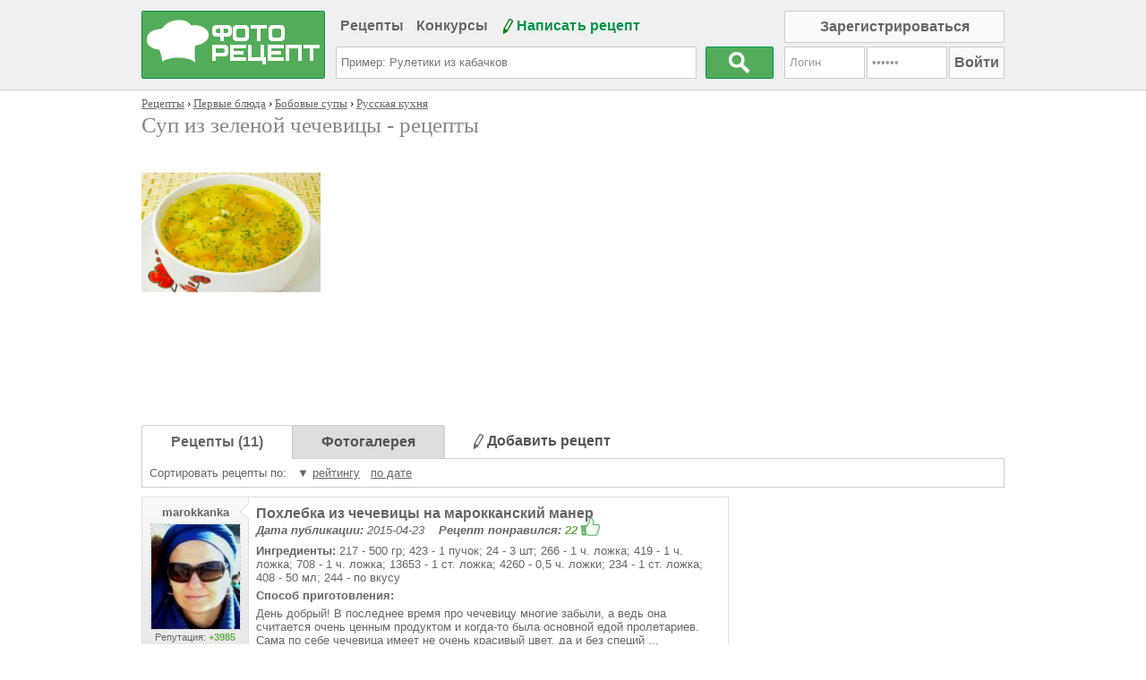

--- FILE ---
content_type: text/html; charset=UTF-8
request_url: http://fotorecept.com/reviews/recipe_sup_iz_zelenoy_chechevici/
body_size: 8462
content:
<!DOCTYPE HTML PUBLIC "-//W3C//DTD HTML 4.01//EN" "http://www.w3.org/TR/html4/strict.dtd">
<html>
    <head>
        <meta http-equiv="Content-Type" content="text/html;charset=utf-8">
        <meta http-equiv="X-UA-Compatible" content="IE=Edge" />
        <meta name="viewport" content="width=980, user-scalable=yes">
                <title>Кулинарные рецепты: Суп из зеленой чечевицы</title>
        <meta name="keywords" content="кулинарные рецепты, пошаговые фото рецептов" />
        <link rel="stylesheet" type="text/css" href="/styles.css?v=37" />
                <link rel="stylesheet" type="text/css" href="/style_REC.css?v=2" />
        <link href="/img/favicon_fotorecept.ico" rel="SHORTCUT ICON" />
                <link rel='stylesheet' type='text/css' href='/static/jquery-ui-1.10.4.css'>
        <script src="/static/jquery-1.11.0.min.js" type="text/javascript"></script>
        <script src="/static/jquery-migrate-1.2.1.min.js" type="text/javascript"></script>
        <script src='/static/jquery-ui-1.10.4.min.js' type='text/javascript'></script>
        <script src="/static/glob.js?v=39" type="text/javascript"></script>
                <!-- Yandex.RTB -->
        <script>window.yaContextCb=window.yaContextCb||[]</script>
        <script src="https://yandex.ru/ads/system/context.js" async></script>
        </head><body>        <noscript><div style="text-align:center;color:red">Внимание! В Вашем браузере отключена поддержка JavaScript! Для корректной работы Вам необходимо включить поддержку JavaScript.<br><br></div></noscript>
        
        <div class="header">
            <div class="header_in">
                                <div class="head_logo"><a href="/"><img src="/img/header/logo_fotorecept.com.png"></a></div>
                <div class="head_nav">
                    <div class="head_nav_panel">
                        <span id="sitemap_btn"><a href="/sitemap/">Рецепты</a>
                            <div class="sitemap_block">
                                <div class="eraser"></div>
                                                                <div style="float: left; margin-right: 8px;">
                                    <a href="/recipes_second_courses/"><span id="more_ico"></span>Вторые блюда</a>
                                    <a href="/recipes_baking/"><span id="more_ico"></span>Выпечка</a>
                                    <a href="/recipes_dessert/"><span id="more_ico"></span>Десерты</a>
                                </div>
                                <div style="float: left; margin-right: 8px;">
                                    <a href="/recipes_for_kids/"><span id="more_ico"></span>Детские рецепты</a>
                                    <a href="/recipes_canned_food/"><span id="more_ico"></span>Заготовка и консервация</a>
                                    <a href="/recipes_drink/"><span id="more_ico"></span>Напитки</a>
                                </div>
                                <div style="float: left; margin-right: 8px;">
                                    <a href="/alcoholic_drinks_liqueurs/"><span id="more_ico"></span>Напитки алкогольные</a>
                                    <a href="/recipes_first_courses/"><span id="more_ico"></span>Первые блюда</a>
                                    <a href="/recipes_salads/"><span id="more_ico"></span>Салаты и закуски</a>
                                </div>
                                <div style="float: left;">
                                    <a href="/recipes_sushi_rolls/"><span id="more_ico"></span>Суши и роллы</a>
                                    <a href="/recipes_other/"><span id="more_ico"></span>Разное</a>
                                    <a href="/sitemap/"><span id="more_ico"></span>Ещё...</a>
                                </div>
                                                            </div>
                        </span>
                                                    <span><a href="/contest.php">Конкурсы</a></span>
                                                                                                    <span><a href="/postreview.php" class="dom-color"><div class="write_review_btn"></div>Написать рецепт</a></span>
                                            </div>
                                        <form method="GET" action="/">
                        <div class="head_search_panel">
                                                        <div style="width:413px"><input type="text" class="search_field" autocomplete="off" name="search_text" placeholder='Пример: Рулетики из кабачков' value="" ></div>
                            <div class="search_btn"><input type="image" style="width: 76px;height: 36px;" src="/img/header/search_button_fotorecept.com.png"></div>
                        </div>
                    </form>

                </div>
                                    <div class="head_us">
                        <div class="reg_btn" style="width:244px;"><a href="http://fotorecept.com/signup.php">Зарегистрироваться</a></div>
                        <form action="http://fotorecept.com/loginnew.php" method=post name="login_form">
                            <input type=text name=login id="login_panel_l_input" value="Логин">
                            <input type=password name=pass id="login_panel_p_input" value="Пароль">
                            <div class="reg_btn mar8" style="width:60px;">Войти</div>
                        </form>
                    </div>
                            </div>
        </div>
        <div id="main_content" class="main_content cont-rel">
<div class="hrecipe-aggregate">
<span class="type"><span class="value-title" title="product"></span></span>
<a class="permalink" href="http://fotorecept.com/reviews/recipe_sup_iz_zelenoy_chechevici/"></a><div class="item hproduct"><abbr class="category" title="Бобовые супы"></abbr>
 <div class=aline><a href="/">Рецепты</a> &rsaquo; <a href='/recipes_first_courses/'><span class='category'>Первые блюда</span></a> &rsaquo; <a href='/recipes_first_courses/recipes_bean_soups/'><span class='sub-category'>Бобовые супы</span></a> &rsaquo; <a class='brand' href='/show_filter.php?cat_id=1000388&f=%7B%22b%22%3A%22%D0%A0%D1%83%D1%81%D1%81%D0%BA%D0%B0%D1%8F+%D0%BA%D1%83%D1%85%D0%BD%D1%8F%22%7D'><span class='cuisine-type'>Русская кухня</span></a></div><h1 class="h1"><b class='fn'>Суп из зеленой чечевицы</b> - рецепты</h1>
<div style='height:6px'></div>

<div class="products_header">
    <div class="products_logo" style="position: relative;">
<img  alt='Рецепт: Суп из зеленой чечевицы'  src='http://i.fotorecept.com/product/2013/01/98195.png' ></div><div id="head_at" style="width: 600px; max-height: 330px; margin-left:20px;"><!-- Yandex.RTB R-A-129944-3 -->
<div id="yandex_rtb_R-A-129944-3" style="float: none;"></div>
<script>window.yaContextCb.push(()=>{
  Ya.Context.AdvManager.render({
    renderTo: 'yandex_rtb_R-A-129944-3',
    blockId: 'R-A-129944-3'
  })
})</script></div></div><br><br></div>
    <div class="nav_tab">
        
        <div id="nav_tab_rev" class="active_tab">Рецепты (11)<div class="tab_spcr"></div></div>
        
        <div id="nav_tab_photo" class="inactive_tab"><a href="/reviews/recipe_sup_iz_zelenoy_chechevici/gallery/">Фотогалерея</a></div>
        
        
        
        <div id="nav_tab_addrev"><a href="/postreview.php?pid=98195" title="Добавить свой вариант рецепта Суп из зеленой чечевицы" rel="nofollow"><img src="/img/main/greypen.png"> Добавить рецепт</a></div>
        
    </div>
    <noindex><div class='order_f'>Сортировать рецепты по: &nbsp; <b>&#9660;</b> <a href=/reviews/recipe_sup_iz_zelenoy_chechevici/order_rating/ rel="nofollow">рейтингу</a> &nbsp; <a href=/reviews/recipe_sup_iz_zelenoy_chechevici/order_date_desc/ rel="nofollow">по дате</a></div></noindex><div class="summary" style='width: 656px; float: left;'>
            <div class='list_rew status4'>
                <div class='bg'></div>
                <div class='ia'>
                    <a class='author' id=author href=/profile/marokkanka>marokkanka</a>
                    <a href=/profile/marokkanka><img class='avatar' alt='marokkanka' title='Профиль автора marokkanka' src='http://i.fotorecept.com/2015/03/avatar/101622.jpg'></a>
                    <p>Репутация: <b style='color:#63B144;'>+3985</b></p>
                    <p>Марокко, Касабланка</p>
                    <img class='reviews_con' src='http://fotorecept.com/img/main/reviews_con.png'>
                </div>
                <div class=catproduct2><h3><a href=/review_330759.html>Похлебка из чечевицы на марокканский манер</a></h3><br><span class='rev-det'><b>Дата публикации:</b> 2015-04-23 &nbsp; &nbsp;<b>Рецепт понравился:</b> <b style='color:#63B144;'>22</b><img class='thumbsup' src='/img/cons.png'></span><br><p><b>Ингредиенты:</b> <span class='ingredient'><span class='name'>217</span> - <span class='amount'>500 гр</span></span>; <span class='ingredient'><span class='name'>423</span> - <span class='amount'>1 пучок</span></span>; <span class='ingredient'><span class='name'>24</span> - <span class='amount'>3 шт</span></span>; <span class='ingredient'><span class='name'>266</span> - <span class='amount'>1 ч. ложка</span></span>; <span class='ingredient'><span class='name'>419</span> - <span class='amount'>1 ч. ложка</span></span>; <span class='ingredient'><span class='name'>708</span> - <span class='amount'>1 ч. ложка</span></span>; <span class='ingredient'><span class='name'>13653</span> - <span class='amount'>1 ст. ложка</span></span>; <span class='ingredient'><span class='name'>4260</span> - <span class='amount'>0,5 ч. ложки</span></span>; <span class='ingredient'><span class='name'>234</span> - <span class='amount'>1 ст. ложка</span></span>; <span class='ingredient'><span class='name'>408</span> - <span class='amount'>50 мл</span></span>; <span class='ingredient'><span class='name'>244</span> - <span class='amount'>по вкусу</span></span></p><p><b>Способ приготовления:</b></p><p>День добрый! В последнее время про чечевицу многие забыли, а ведь она считается очень ценным продуктом и когда-то была основной едой пролетариев. Сама по себе чечевица имеет не очень красивый цвет, да и без специй ...</p><p><b><a href=/review_330759.html>Читать&nbsp;весь&nbsp;рецепт</a></b></p></div>
                <div style='clear: left;'></div>
            </div>
            <div class='list_rew status4'>
                <div class='bg'></div>
                <div class='ia'>
                    <a class='author' id=author href=/profile/avore>avore</a>
                    <a href=/profile/avore><img class='avatar' alt='avore' title='Профиль автора avore' src='http://i.fotorecept.com/2011/07/avatar/1086.jpg'></a>
                    <p>Репутация: <b style='color:#63B144;'>+9568</b></p>
                    <p>Россия, Саратов</p>
                    <img class='reviews_con' src='http://fotorecept.com/img/main/reviews_con.png'>
                </div>
                <div class=catproduct2><h3><a href=/review_311575.html>на скорую руку</a></h3><br><span class='rev-det'><b>Дата публикации:</b> 2013-05-15 &nbsp; &nbsp;<b>Рецепт понравился:</b> <b style='color:#63B144;'>38</b><img class='thumbsup' src='/img/cons.png'></span><br><p><b>Ингредиенты:</b> <span class='ingredient'><span class='name'>217</span> - <span class='amount'>1 стакан</span></span>; <span class='ingredient'><span class='name'>1</span> - <span class='amount'>6 штук</span></span>; <span class='ingredient'><span class='name'>2</span> - <span class='amount'>1 шт</span></span>; <span class='ingredient'><span class='name'>464</span> - <span class='amount'>1 шт</span></span>; <span class='ingredient'><span class='name'>438</span> - <span class='amount'>1 литр</span></span>; <span class='ingredient'><span class='name'>244</span> - <span class='amount'>по вкусу (1/4 ст. ложки)</span></span>; <span class='ingredient'><span class='name'>268</span> - <span class='amount'>3 шт</span></span>; <span class='ingredient'><span class='name'>24</span> - <span class='amount'>1-2 зубчика</span></span>; <span class='ingredient'><span class='name'>435</span> - <span class='amount'>по вкусу</span></span></p><p><b>Способ приготовления:</b></p><p>Суп из зеленой чечевицы стал моим любимым супом. Его быстро готовить (всего минут 40), он очень сытный, к тому же чечевица очень полезна. В ней содержится качественный белок и много железа. Я готовлю такой супчик ...</p><p><b><a href=/review_311575.html>Читать&nbsp;весь&nbsp;рецепт</a></b></p></div>
                <div style='clear: left;'></div>
            </div>
            <div class='list_rew status10'>
                <div class='bg'></div>
                <div class='ia'>
                    <a class='author' id=author href=/profile/NIKITA83>NIKITA83</a>
                    <a href=/profile/NIKITA83><img class='avatar' alt='NIKITA83' title='Профиль автора NIKITA83' src='http://i.fotorecept.com/2012/07/avatar/69398.jpeg'></a>
                    <p>Репутация: <b style='color:#63B144;'>+8024</b></p>
                    <p>Россия, Симферополь</p>
                    <img class='reviews_con' src='http://fotorecept.com/img/main/reviews_con.png'>
                </div>
                <div class=catproduct2><h3><a href=/review_374896.html>Напоминает лагман.</a></h3><br><span class='rev-det'><b>Дата публикации:</b> 2019-05-27 &nbsp; &nbsp;<b>Рецепт понравился:</b> <b style='color:#63B144;'>17</b><img class='thumbsup' src='/img/cons.png'></span><br><p><b>Ингредиенты:</b> <span class='ingredient'><span class='name'>217</span> - <span class='amount'>100 грамм</span></span>; <span class='ingredient'><span class='name'>1</span> - <span class='amount'>3-4 шт</span></span>; <span class='ingredient'><span class='name'>2</span> - <span class='amount'>1 шт</span></span>; <span class='ingredient'><span class='name'>97</span> - <span class='amount'>200 грамм</span></span>; <span class='ingredient'><span class='name'>464</span> - <span class='amount'>1 шт</span></span>; <span class='ingredient'><span class='name'>414</span> - <span class='amount'>1 шт</span></span>; <span class='ingredient'><span class='name'>234</span> - <span class='amount'>1 ст.ложка</span></span>; <span class='ingredient'><span class='name'>268</span> - <span class='amount'>2 шт</span></span>; <span class='ingredient'><span class='name'>3904</span> - <span class='amount'>3-4 шт</span></span>; <span class='ingredient'><span class='name'>244</span> - <span class='amount'>1 ст.ложка</span></span>; <span class='ingredient'><span class='name'>408</span> - <span class='amount'>для жарки</span></span></p><p><b>Способ приготовления:</b></p><p>Суп с зеленой чечевицей я готовила спонтанно- нашла сначала дома чечевицу, решила, что сварю суп, а потом уже стала искать рецепты. Скажу вам честно- блюдо получилось очень вкусным, очень сытным, наваристым, мне лично напоминает  лагман ...</p><p><b><a href=/review_374896.html>Читать&nbsp;весь&nbsp;рецепт</a></b></p></div>
                <div style='clear: left;'></div>
            </div>
            <div class='list_rew status4'>
                <div class='bg'></div>
                <div class='ia'>
                    <a class='author' id=author href=/profile/flitter>flitter</a>
                    <a href=/profile/flitter><img class='avatar' alt='flitter' title='Профиль автора flitter' src='/img/blank.png'></a>
                    <p>Репутация: <b style='color:#63B144;'>+9069</b></p>
                    <p>Россия</p>
                    <img class='reviews_con' src='http://fotorecept.com/img/main/reviews_con.png'>
                </div>
                <div class=catproduct2><h3><a href=/review_342953.html>суп-пюре в мультиварке</a></h3><br><span class='rev-det'><b>Дата публикации:</b> 2016-04-19 &nbsp; &nbsp;<b>Рецепт понравился:</b> <b style='color:#63B144;'>25</b><img class='thumbsup' src='/img/cons.png'></span><br><p><b>Ингредиенты:</b> <span class='ingredient'><span class='name'>2124</span> - <span class='amount'>2 ст.</span></span>; <span class='ingredient'><span class='name'>1</span> - <span class='amount'>3 шт.</span></span>; <span class='ingredient'><span class='name'>2</span> - <span class='amount'>1 шт.</span></span>; <span class='ingredient'><span class='name'>464</span> - <span class='amount'>1 шт.</span></span>; <span class='ingredient'><span class='name'>24</span> - <span class='amount'>2 зубчика</span></span>; <span class='ingredient'><span class='name'>244</span> - <span class='amount'>по вкусу</span></span>; <span class='ingredient'><span class='name'>419</span> - <span class='amount'>по вкусу</span></span>; <span class='ingredient'><span class='name'>21</span> - <span class='amount'>по вкусу</span></span>; <span class='ingredient'><span class='name'>368</span> - <span class='amount'>по вкусу</span></span>; <span class='ingredient'><span class='name'>677</span> - <span class='amount'>1 ст.л. на порцию</span></span>; <span class='ingredient'><span class='name'>416</span> - <span class='amount'>1 ч.л. на порцию</span></span>; <span class='ingredient'><span class='name'>187</span> - <span class='amount'>250 мл</span></span>; <span class='ingredient'><span class='name'>268</span> - <span class='amount'>1 ч.л.</span></span></p><p><b>Способ приготовления:</b></p><p>В тот самый момент, когда очень хотелось отдохнуть от готовки, на пороге квартиры появился муж с мультиваркой в руках. Наивный, решил облегчить мне жизнь). Не тут-то было: для меня же это такое обширное поле для ...</p><p><b><a href=/review_342953.html>Читать&nbsp;весь&nbsp;рецепт</a></b></p></div>
                <div style='clear: left;'></div>
            </div>
            <div class='list_rew status4'>
                <div class='bg'></div>
                <div class='ia'>
                    <a class='author' id=author href=/profile/%D0%9B%D1%8E%D0%B1%D0%B0+%D0%A0%D0%B0%D0%B9%D1%81>Люба Райс</a>
                    <a href=/profile/%D0%9B%D1%8E%D0%B1%D0%B0+%D0%A0%D0%B0%D0%B9%D1%81><img class='avatar' alt='Люба Райс' title='Профиль автора Люба Райс' src='http://i.fotorecept.com/2017/03/avatar/104100.jpg'></a>
                    <p>Репутация: <b style='color:#63B144;'>+12180</b></p>
                    <p>Россия, Волжский</p>
                    <img class='reviews_con' src='http://fotorecept.com/img/main/reviews_con.png'>
                </div>
                <div class=catproduct2><h3><a href=/review_341878.html>Постный</a></h3><br><span class='rev-det'><b>Дата публикации:</b> 2016-03-26 &nbsp; &nbsp;<b>Рецепт понравился:</b> <b style='color:#63B144;'>46</b><img class='thumbsup' src='/img/cons.png'></span><br><p><b>Ингредиенты:</b> <span class='ingredient'><span class='name'>217</span> - <span class='amount'>1 стакан</span></span>; <span class='ingredient'><span class='name'>2</span> - <span class='amount'>2 шт</span></span>; <span class='ingredient'><span class='name'>464</span> - <span class='amount'>2 шт</span></span>; <span class='ingredient'><span class='name'>234</span> - <span class='amount'>3 ст.л.</span></span>; <span class='ingredient'><span class='name'>408</span> - <span class='amount'>для зажарки</span></span>; <span class='ingredient'><span class='name'>244</span> - <span class='amount'>по вкусу</span></span>; <span class='ingredient'><span class='name'>419</span> - <span class='amount'>по вкусу</span></span>; <span class='ingredient'><span class='name'>1530</span> - <span class='amount'>по вкусу</span></span>; <span class='ingredient'><span class='name'>435</span> - <span class='amount'>по вкусу</span></span>; <span class='ingredient'><span class='name'>24</span> - <span class='amount'>4 зубчика</span></span>; <span class='ingredient'><span class='name'>17840</span> - <span class='amount'>2 шт</span></span>; <span class='ingredient'><span class='name'>414</span> - <span class='amount'>1 шт</span></span></p><p><b>Способ приготовления:</b></p><p>Поняла по своему личному опыту - самые вкусные постные супы -рассольник, гороховый и этот - чечевичный. Раньше я готовила его с картошкой, в этот раз - дома не было картофеля - получилось в сто раз ...</p><p><b><a href=/review_341878.html>Читать&nbsp;весь&nbsp;рецепт</a></b></p></div>
                <div style='clear: left;'></div>
            </div>
            <div class='list_rew status4'>
                <div class='bg'></div>
                <div class='ia'>
                    <a class='author' id=author href=/profile/Katya2013>Katya2013</a>
                    <a href=/profile/Katya2013><img class='avatar' alt='Katya2013' title='Профиль автора Katya2013' src='/img/blank.png'></a>
                    <p>Репутация: <b style='color:#63B144;'>+2</b></p>
                    <p>Россия, Липецк</p>
                    <img class='reviews_con' src='http://fotorecept.com/img/main/reviews_con.png'>
                </div>
                <div class=catproduct2><h3><a href=/review_320279.html>"по-домашнему"</a></h3><br><span class='rev-det'><b>Дата публикации:</b> 2014-05-15 &nbsp; &nbsp;<b>Рецепт понравился:</b> <b style='color:#63B144;'>9</b><img class='thumbsup' src='/img/cons.png'></span><br><p><b>Ингредиенты:</b> <span class='ingredient'><span class='name'>97</span> - <span class='amount'>2 кусочка</span></span>; <span class='ingredient'><span class='name'>2124</span> - <span class='amount'>0,5 стакана</span></span>; <span class='ingredient'><span class='name'>414</span> - <span class='amount'>1 штука</span></span>; <span class='ingredient'><span class='name'>464</span> - <span class='amount'>2 головки</span></span>; <span class='ingredient'><span class='name'>2</span> - <span class='amount'>1 штука</span></span>; <span class='ingredient'><span class='name'>1</span> - <span class='amount'>3 штуки</span></span>; <span class='ingredient'><span class='name'>408</span> - <span class='amount'>2 ст. л.</span></span>; <span class='ingredient'><span class='name'>244</span> - <span class='amount'>по вкусу</span></span>; <span class='ingredient'><span class='name'>858</span> - <span class='amount'>по вкусу</span></span></p><p><b>Способ приготовления:</b></p><p>В кастрюлю наливаем воду и кладем мясо. Ставим на огонь, как закипит снять пену, посолить, поперчить и варить 1 час.   Теперь берем половина стакана чечевицы и наливаем в нее воды. Даем постоять минут 15.    Высыпаем ...</p><p><b><a href=/review_320279.html>Читать&nbsp;весь&nbsp;рецепт</a></b></p></div>
                <div style='clear: left;'></div>
            </div>
            <div class='list_rew status4'>
                <div class='bg'></div>
                <div class='ia'>
                    <a class='author' id=author href=/profile/Grettchen>Grettchen</a>
                    <a href=/profile/Grettchen><img class='avatar' alt='Grettchen' title='Профиль автора Grettchen' src='http://i.fotorecept.com/2015/11/avatar/103347.jpg'></a>
                    <p>Репутация: <b style='color:#63B144;'>+49112</b></p>
                    <p>Россия, Москва</p>
                    <img class='reviews_con' src='http://fotorecept.com/img/main/reviews_con.png'>
                </div>
                <div class=catproduct2><h3><a href=/review_362133.html>на курином бульоне</a></h3><br><span class='rev-det'><b>Дата публикации:</b> 2018-02-10 &nbsp; &nbsp;<b>Рецепт понравился:</b> <b style='color:#63B144;'>39</b><img class='thumbsup' src='/img/cons.png'></span><br><p><b>Ингредиенты:</b> <span class='ingredient'><span class='name'>741</span> - <span class='amount'>1 л</span></span>; <span class='ingredient'><span class='name'>217</span> - <span class='amount'>150 гр.</span></span>; <span class='ingredient'><span class='name'>1</span> - <span class='amount'>2 шт.</span></span>; <span class='ingredient'><span class='name'>522</span> - <span class='amount'>1 шт.</span></span>; <span class='ingredient'><span class='name'>464</span> - <span class='amount'>1 шт.</span></span>; <span class='ingredient'><span class='name'>2</span> - <span class='amount'>1 шт.</span></span>; <span class='ingredient'><span class='name'>244</span> - <span class='amount'>по вкусу</span></span>; <span class='ingredient'><span class='name'>13434</span> - <span class='amount'>по вкусу</span></span>; <span class='ingredient'><span class='name'>283</span> - <span class='amount'>1 ст.л.</span></span></p><p><b>Способ приготовления:</b></p><p>Несмотря на то, что у нас чечевица менее популярна, чем такие её соседи по семейству бобовых, как горох и фасоль, она всё же является очень полезным продуктом, богатым витаминами и микроэлементами, и еще при этом ...</p><p><b><a href=/review_362133.html>Читать&nbsp;весь&nbsp;рецепт</a></b></p></div>
                <div style='clear: left;'></div>
            </div>
            <div class='list_rew status10'>
                <div class='bg'></div>
                <div class='ia'>
                    <a class='author' id=author href=/profile/Grettchen>Grettchen</a>
                    <a href=/profile/Grettchen><img class='avatar' alt='Grettchen' title='Профиль автора Grettchen' src='http://i.fotorecept.com/2015/11/avatar/103347.jpg'></a>
                    <p>Репутация: <b style='color:#63B144;'>+49112</b></p>
                    <p>Россия, Москва</p>
                    <img class='reviews_con' src='http://fotorecept.com/img/main/reviews_con.png'>
                </div>
                <div class=catproduct2><h3><a href=/review_363880.html>с вермишелью</a></h3><br><span class='rev-det'><b>Дата публикации:</b> 2018-04-04 &nbsp; &nbsp;<b>Рецепт понравился:</b> <b style='color:#63B144;'>39</b><img class='thumbsup' src='/img/cons.png'></span><br><p><b>Ингредиенты:</b> <span class='ingredient'><span class='name'>217</span> - <span class='amount'>100 гр.</span></span>; <span class='ingredient'><span class='name'>209</span> - <span class='amount'>50 гр.</span></span>; <span class='ingredient'><span class='name'>464</span> - <span class='amount'>1 шт.</span></span>; <span class='ingredient'><span class='name'>2</span> - <span class='amount'>1 шт.</span></span>; <span class='ingredient'><span class='name'>741</span> - <span class='amount'>1 л.</span></span>; <span class='ingredient'><span class='name'>244</span> - <span class='amount'>по вкусу</span></span>; <span class='ingredient'><span class='name'>862</span> - <span class='amount'>по вкусу</span></span>; <span class='ingredient'><span class='name'>283</span> - <span class='amount'>1 ст.л.</span></span></p><p><b>Способ приготовления:</b></p><p>Это очень быстрый в приготовлении суп, в то же время он еще вкусный и питательный. Сочетание чечевицы с вермишелью несколько неожиданно, но эти ингредиенты прекрасно дружат друг с другом.     Бульон у меня сварен заранее. Ставим ...</p><p><b><a href=/review_363880.html>Читать&nbsp;весь&nbsp;рецепт</a></b></p></div>
                <div style='clear: left;'></div>
            </div>
            <div class='list_rew status4'>
                <div class='bg'></div>
                <div class='ia'>
                    <a class='author' id=author href=/profile/dashavolg>dashavolg</a>
                    <a href=/profile/dashavolg><img class='avatar' alt='dashavolg' title='Профиль автора dashavolg' src='http://i.fotorecept.com/2016/03/avatar/101252.jpg'></a>
                    <p>Репутация: <b style='color:#63B144;'>+567</b></p>
                    <p>Россия, Волгоград</p>
                    <img class='reviews_con' src='http://fotorecept.com/img/main/reviews_con.png'>
                </div>
                <div class=catproduct2><h3><a href=/review_340941.html>сытный супчик</a></h3><br><span class='rev-det'><b>Дата публикации:</b> 2016-03-07 &nbsp; &nbsp;<b>Рецепт понравился:</b> <b style='color:#63B144;'>9</b><img class='thumbsup' src='/img/cons.png'></span><br><p><b>Ингредиенты:</b> <span class='ingredient'><span class='name'>217</span> - <span class='amount'>0,5 стакана</span></span>; <span class='ingredient'><span class='name'>1</span> - <span class='amount'>2 шт</span></span>; <span class='ingredient'><span class='name'>2</span> - <span class='amount'>по вкусу</span></span>; <span class='ingredient'><span class='name'>464</span> - <span class='amount'>по вкусу</span></span>; <span class='ingredient'><span class='name'>414</span> - <span class='amount'>по вкусу</span></span>; <span class='ingredient'><span class='name'>938</span> - <span class='amount'>100 гр</span></span>; <span class='ingredient'><span class='name'>244</span> - <span class='amount'>по вкусу</span></span>; <span class='ingredient'><span class='name'>409</span> - <span class='amount'>по вкусу</span></span>; <span class='ingredient'><span class='name'>423</span> - <span class='amount'>про вкусу</span></span>; <span class='ingredient'><span class='name'>1469</span> - <span class='amount'>0,5 ст л</span></span></p><p><b>Способ приготовления:</b></p><p>Сейчас с вами поделюсь рецептом простого, но очень вкусного и сытного супчика из зеленый чечевицы.   Хорошо промываем пол стакана чечевицы.   Заливаем водой и ставим на медленный огонь. Варим минут 20.   Картофель режем на мелкие кубики ...</p><p><b><a href=/review_340941.html>Читать&nbsp;весь&nbsp;рецепт</a></b></p></div>
                <div style='clear: left;'></div>
            </div>
            <div class='list_rew status4'>
                <div class='bg'></div>
                <div class='ia'>
                    <a class='author' id=author href=/profile/%D0%90%D1%80%D1%81%D0%B8-%D0%BA>Арси-к</a>
                    <a href=/profile/%D0%90%D1%80%D1%81%D0%B8-%D0%BA><img class='avatar' alt='Арси-к' title='Профиль автора Арси-к' src='http://i.fotorecept.com/2023/08/avatar/103603.png'></a>
                    <p>Репутация: <b style='color:#63B144;'>+15053</b></p>
                    <p>Россия, Обновление в профиле</p>
                    <img class='reviews_con' src='http://fotorecept.com/img/main/reviews_con.png'>
                </div>
                <div class=catproduct2><h3><a href=/review_356130.html>Острый томатный суп с чечевицей на курином бульоне</a></h3><br><span class='rev-det'><b>Дата публикации:</b> 2017-05-18 &nbsp; &nbsp;<b>Рецепт понравился:</b> <b style='color:#63B144;'>19</b><img class='thumbsup' src='/img/cons.png'></span><br><p><b>Ингредиенты:</b> <span class='ingredient'><span class='name'>2</span> - <span class='amount'>3 шт.</span></span>; <span class='ingredient'><span class='name'>464</span> - <span class='amount'>3 шт.</span></span>; <span class='ingredient'><span class='name'>1</span> - <span class='amount'>6-7 шт.</span></span>; <span class='ingredient'><span class='name'>5975</span> - <span class='amount'>5-6 шт.</span></span>; <span class='ingredient'><span class='name'>217</span> - <span class='amount'>0,5 ст.</span></span>; <span class='ingredient'><span class='name'>244</span> - <span class='amount'>по вкусу</span></span>; <span class='ingredient'><span class='name'>1469</span> - <span class='amount'>2 ст.л.</span></span>; <span class='ingredient'><span class='name'>741</span> - <span class='amount'>2 л</span></span></p><p><b>Способ приготовления:</b></p><p>На одном из кулинарных сайтов я встретила рецепт какого-то заморского пряного нутово-чечевичного супа, в составе которого была куча экзотических ингредиентов. А у меня из подходящих продуктов была только чечевица:) Вот я и решила пофантазировать и ...</p><p><b><a href=/review_356130.html>Читать&nbsp;весь&nbsp;рецепт</a></b></p></div>
                <div style='clear: left;'></div>
            </div>
            <div class='list_rew status4'>
                <div class='bg'></div>
                <div class='ia'>
                    <a class='author' id=author href=/profile/kurzibova>kurzibova</a>
                    <a href=/profile/kurzibova><img class='avatar' alt='kurzibova' title='Профиль автора kurzibova' src='http://i.fotorecept.com/2015/08/avatar/102726.png'></a>
                    <p>Репутация: <b style='color:#63B144;'>+12374</b></p>
                    <p>Россия, Тайшет</p>
                    <img class='reviews_con' src='http://fotorecept.com/img/main/reviews_con.png'>
                </div>
                <div class=catproduct2><h3><a href=/review_337800.html>густой и постный</a></h3><br><span class='rev-det'><b>Дата публикации:</b> 2015-12-16 &nbsp; &nbsp;<b>Рецепт понравился:</b> <b style='color:#63B144;'>36</b><img class='thumbsup' src='/img/cons.png'></span><br><p><b>Ингредиенты:</b> <span class='ingredient'><span class='name'>2124</span> - <span class='amount'>300 гр.</span></span>; <span class='ingredient'><span class='name'>464</span> - <span class='amount'>3 шт</span></span>; <span class='ingredient'><span class='name'>2</span> - <span class='amount'>3 шт</span></span>; <span class='ingredient'><span class='name'>24</span> - <span class='amount'>4 зубчика</span></span>; <span class='ingredient'><span class='name'>13579</span> - <span class='amount'>0,5 ч.л.</span></span>; <span class='ingredient'><span class='name'>22</span> - <span class='amount'>300 гр.</span></span>; <span class='ingredient'><span class='name'>1</span> - <span class='amount'>5 шт.</span></span>; <span class='ingredient'><span class='name'>438</span> - <span class='amount'>3 л.</span></span>; <span class='ingredient'><span class='name'>408</span> - <span class='amount'>3 ст.л</span></span>; <span class='ingredient'><span class='name'>244</span> - <span class='amount'>по вкусу</span></span>; <span class='ingredient'><span class='name'>268</span> - <span class='amount'>3 шт.</span></span>; <span class='ingredient'><span class='name'>248</span> - <span class='amount'>1 ч.л.</span></span></p><p><b>Способ приготовления:</b></p><p>Совсем недавно для себя я распробовала чечевицу. И сколько же времени было потеряно мною зря, когда я игнорировала этот чудесный продукт! Вообще бобовые нужно кушать регулярно и я начала восполнять этот досадный пробел именно при ...</p><p><b><a href=/review_337800.html>Читать&nbsp;весь&nbsp;рецепт</a></b></p></div>
                <div style='clear: left;'></div>
            </div><div class='bottom-row'></div></div><div style='float: left; margin-left: 8px;'><div id="yandex_ad_R-102843-1"></div>
<script type="text/javascript">
    (function(w, d, n, s, t) {
        w[n] = w[n] || [];
        w[n].push(function() {
            Ya.Context.AdvManager.render({
                blockId: "R-102843-1",
                renderTo: "yandex_ad_R-102843-1",
                async: true
            });
        });
        t = d.getElementsByTagName("script")[0];
        s = d.createElement("script");
        s.type = "text/javascript";
        s.src = "//an.yandex.ru/system/context.js";
        s.async = true;
        t.parentNode.insertBefore(s, t);
    })(this, this.document, "yandexContextAsyncCallbacks");
</script><div id='adsense-right'><!-- Yandex.RTB R-A-129944-1 -->
<div id="yandex_rtb_R-A-129944-1"></div>
<script>window.yaContextCb.push(()=>{
  Ya.Context.AdvManager.render({
    renderTo: 'yandex_rtb_R-A-129944-1',
    blockId: 'R-A-129944-1'
  })
})</script></div></div><div style='clear: both'></div><div style='float: left; margin-top: 5px; width: 630px;'><!-- Yandex.RTB R-A-129944-2 -->
<div id="yandex_rtb_R-A-129944-2"></div>
<script>window.yaContextCb.push(()=>{
  Ya.Context.AdvManager.render({
    renderTo: 'yandex_rtb_R-A-129944-2',
    blockId: 'R-A-129944-2'
  })
})</script></div><div style='clear:left'></div></div>
<div style='align:left; width:600px'>
<!-- Yandex.RTB R-A-129944-4 -->
<div id="yandex_rtb_R-A-129944-4"></div>
<script>window.yaContextCb.push(()=>{
    Ya.Context.AdvManager.render({
	"blockId": "R-A-129944-4",
	"renderTo": "yandex_rtb_R-A-129944-4",
	"type": "feed"
    })
})
</script>
</div>
</div>
<div class="footer_sm">
    <div class="footer_in_sm">
        <div class="footer_sm_link">
            <a href="/termofuse.php">Правила</a> &middot;
            <a href="/faq.php">Помощь</a> &middot;
            <a href="/feedback.php">Обратная связь</a>
                                     &middot; <a href="/reklama.php">Реклама</a>        </div>
        <div class="footer_block_credit">
            <span>FotoRecept.com © 2012 — 2026</span>
        </div>
    </div>
</div>
</body>
</html>

--- FILE ---
content_type: text/css
request_url: http://fotorecept.com/styles.css?v=37
body_size: 11440
content:
* {
    font-size: 100%;
    margin: 0
}

html {
    height: 100%;
}

body {
    min-height: 100%;
    height: auto !important;
    height: 100%;
    position: relative;
    font-family: Verdana, sans-serif;
    font-size: 13px;
    margin: 0;
}

table, th, td {
    padding: 0;
    border-collapse: collapse;
    vertical-align: top;
}

img {
    border: 0px;
}
a {
    color: #024380;
}
a:hover {
    color: #0b84f4;
    text-decoration: none;
    outline: none;
    cursor:pointer;
}
a:active {
    outline: none;
}

.dom-color { color: #800101 !important; }
.dom-bgcolor { background-color: #94302F !important; }
.dom-bcolor { border-color: #800101 !important; }

h1 {font: normal 20px Arial; color:#666}
h1.title {font: normal 18px Arial; color:#656565}
.h1, .h1 b {font: normal 25px "trebuchet MS"; color:#888888; text-decoration:none}
h2 {font: bold 15px Arial; color:#888888}

.home_n {
    font-family: Arial;
    font-size: 12px;
    color: #666;
    border: 1px solid #ccc;
    margin-bottom: 8px;
    background-color: #fcfcf8;
    overflow: hidden;
}
.home_n p {
    padding: 8px 6px;
}
.home_n img {
    vertical-align: middle;
}
.home_n_h {
    font-family: Arial;
    font-weight: bold;
    font-size: 14px;
    color: #333;
    background-color: #ccc;
    height: 21px;
    line-height: 21px;
    padding-left: 4px;
    display: inline-block;
    position: relative;
}
.home_n_h:after {
    content: " ";
    display: inline-block;
    position: absolute;
    width: 25px;
    height: 21px;
    vertical-align: middle;
    background-image: url(img/main/angle_title.png);
    background-repeat: no-repeat;
    background-position: right;
    background-color: #ccc;
}


.aline {margin-bottom: 2px; font: normal 13px "trebuchet MS"}
.aline a {color: #666;}
.catheader {margin-bottom: 6px;}

.cat-panel { float: left; border: 1px solid #cdcdcd; border-bottom: 0; background-color: #eee; border-radius: 2px 2px 0 0; padding: 5px; color: #666; }
#catsel_panel { border-bottom: 1px dotted #3d54b2; }
#loader_cat { display: inline-block; width: 16px; height: 16px; vertical-align: top; }
#load_cat_panel { display: none; position: absolute; border: 1px solid #cdcdcd; background-color: #eee; overflow: auto; max-height: 300px; margin: -19px 0 0 -4px; padding: 5px 20px 5px 5px; z-index: 9000; }
#load_filter_panel { border: 1px solid #ccc; background-color: #F2F2E6; padding: 7px; color: #666; overflow: hidden; }

.catproduct {width: 100%; border-collapse: collapse; background-color: #fbfbfb; color: #666; font-family: Arial; font-size: 14px;}
.catproduct td {text-align: center; vertical-align: middle; border: 1px solid #ccc;}
.catproduct h3 a {text-decoration: none; font: normal 19px; border-bottom:1px solid #666;}
.catproduct h3 a:hover {text-decoration: none; color:#5f5f5f; border-bottom:0px}
.catproduct p {padding:5px 0 0 0;}
.catproduct b {font: bold 12px ; color:#222222}

.catproduct2  { margin-left: 118px; padding: 9px; min-height: 121px; }
.onmain{background-color:#dcffdc;}
.catproduct2 a {color: #666;}
.catproduct2 h3 { margin-bottom: 6px; display: inline; }
.catproduct2 h3 a {font-size: 16px; font-weight: bold; text-decoration: none;}
.catproduct2 h3 a:hover {text-decoration: none; color:#5f5f5f; border-bottom:1px solid #707070;}
.catproduct2 p { padding-top: 5px; }

.catrating td {font: normal 10px Arial; letter-spacing:0.35pt; height:10px; color:#4b697e; padding-left:3px; text-shadow:1px 1px #EFEFEF;}
.catrating th {font: normal 11px Arial; letter-spacing:0.35pt; color:#444444;  padding-left:3px}
.catrating th a {font: bold 12px Verdana; letter-spacing:0.1pt; color:#4b697e; text-decoration:none}

.sr_form {text-align:center; width:123px; padding:2px 5px 0px 5px; text-shadow:1px 1px #EFEFEF;}
.sr_form p {font: normal 10px Arial; color:#4b697e; letter-spacing:0.35pt; padding-top:7px;}
.sr_form p i {font: normal 11px Arial; color:#444444;}
.sr_form p b {font-size:11px;}
.sr_form a {font: bold 12px Verdana; letter-spacing:0.1pt; color:#4b697e; text-decoration:none;}
.da {text-align:center; color:white; font:bold 12px Arial; padding-top:1px; width:90px; height:16px; background-image: url(/img/yes_green_1.png); margin-left:auto; margin-right:auto; margin-top:5px; text-shadow:none;}

.catrating td.ipr {padding:0px; width:130px}
.ipr IMG {border: 0px solid #d1d6df; width:130px}
.catrating td.ia {padding:0px; width:100px}
.ia { float: left; position: relative; padding: 9px; width: 100px; font-size: 11px; text-align: center; word-wrap: break-word; }
.ia .avatar { max-width: 99px; max-height: 117px; border: 1px dashed #CDCDCD; margin-top: 5px; }
.ia .author { font-weight: bold; font-size: 13px; color: #666; text-decoration: none; }
.ia .reviews_con {position: absolute; top: 7px; right: -1px;}
.ia3 {padding:2px 5px 4px 5px}
.ia3 IMG {border: 1px dashed #ccd2d6; width:100px;}
.ia2 {padding:5px 5px 0px 5px}
.ia2 IMG {border: 0px; width:130px; height:130px;}
.sm td {text-align:center}
.sm5 td {text-align:center; color:white; font-size:12px; font-weight:bold}
#mrate {border: 1px solid #ccd2d6; width:11px; height:4px; margin:0px 1px 0px 0px}
#brate {border: 1px solid #ccd2d6; width:11px; height:4px; margin:0px 1px 0px 0px}
#star {width:24px; height:23px; margin:3 0 0 1}
#mstar {width:12px; margin:0 0 0 1}
#fullheight{height:100%}
.lpages {text-align:center; margin-top: 25px; width: 964px;}
.lpages a, .cpage {display: inline-block; min-width: 34px; height: 35px; line-height: 35px; padding: 0 4px; text-decoration:none; border: 1px solid #cdcdcd; border-radius: 3px; color: #666; font-size: 22px; font-family: Arial; font-weight: bold; margin: 0 6px;}
.lpages a:hover {text-decoration:none; border-color: #666;}
.cpage {color: white;}
.lpages .npage {font-size: 35px; line-height: 30px; vertical-align: top;}
.regform {font-size:11px;}
.votegood {color:green;font-weight:bold;font-size:13px;font-family:Calibri,Verdana;}
.votegood2 {color:green;font-weight:bold;font-size:11px;font-family:Calibri,Verdana;}
#addbook {opacity:0.6}
#addbook:hover {opacity:1}
.green1 {background: url(/img/yes26px_anim.png) no-repeat 0 0px; cursor:default}
.green2 {background: url(/img/yes26px_anim.png) no-repeat 0 -26px;;cursor:pointer;}
.yesno1 {cursor:default;}
.yesno2 {cursor:pointer;}
.snames, .reply {cursor:default;}
#change_city {border-bottom: 1px dotted #ff3600; color:#ff3600; text-decoration:none;}
#change_city:hover  {color:#a90000; border-bottom: 1px solid #a90000;}
.main_txt P {padding-bottom:10px; padding-top:10px;}
.meta_d {font-size:13px;color:#2b7905;margin-top:5px;}
.leftcatlist li {list-style-image: url('/img/arcat.gif');}
.leftcatlist li {margin-left:-22px;}
#question h1 {font-size:17px;}
#question input[type=text] {width:300px}

input[type=button], input[type=submit] {
    border: 1px solid #999;
    border-radius: 1px;
    background-color: #f5f5f5;
    font-size: 14px;
    padding: 6px 6px;
    cursor: pointer;
    color: #444;
    height: 30px;
    padding: 5px 5px 6px 5px;
    vertical-align: top;
    box-shadow: 0px 1px 1px rgba(0,0,0,0.1);
}
input[type=button]:hover, input[type=submit]:hover {
    box-shadow: 0px 1px 1px rgba(0, 0, 0, 0.2);
}
input[type=text],input[type=password],input[type=file],textarea,select {
    border: 1px solid #ccc;
    border-radius: 1px;
    background-color: white;
    color: #333;
    padding-left: 4px;
}
textarea { padding: 4px; }
input[type=text],input[type=password],input[type=file],select {
    height: 26px;
    line-height: 26px;
}
select {
    vertical-align: top;
    padding: 6px 6px 6px 1px;
    height: 30px;
}
input[type=text]:hover,input[type=password]:hover,input[type=file]:hover,textarea:hover,select:hover {
    box-shadow: 0px 0px 2px rgba(0, 0, 0, 0.1);
}

[disabled=disabled] { opacity: 0.4; cursor: default !important; }
input[disabled=disabled], select[disabled=disabled] { background-color: gainsboro !important; }

.gmap {background: url(/img/mapg.png) no-repeat 0 0px;cursor:pointer; width:45px;height:54px; float:right; margin-right:-10px; margin-top:-6px; display:none}
.gmap2 {background: url(/img/mapg.png) no-repeat 0 -54px;cursor:pointer; width:45px;height:54px; float:right; margin-right:-10px; margin-top:-6px;}

.catproduct .nprods {text-align: left; padding: 8px;}
.nprods .plus, .nprods .minus { font-size: 11px; margin: 4px 0 0 0; padding: 0; color: #777; }
.nprods .plus:hover { background-color: #f0fff0; }
.nprods .minus:hover { background-color: #fff0f0; }
.nprods b { color: #666; }
.nprods1 {padding-left: 5px; line-height: 24px;}
.nprods1 div {float: left;}
.nprods h3 a {text-decoration: none; color: black; font: normal 17px Arial; border-bottom: 0;}
.nprods h3 a:hover {text-decoration: none; color: black; border-bottom:0px; border-bottom: 1px solid #666;}
.catproduct .nprods3 {color: #508A24; font-size: 16px; font-weight: bold; font-family: Arial;}
.arev {text-decoration: none; color: #666; font-size: 14px; font-weight: bold; font-family: Arial; color: rgb(139, 139, 139);font-size: 13px;}
.arev:hover {text-decoration:underline; color:#333;}
.acom {color: #666; font-size: 11px; font-style: normal; font-family: Arial;}
.awrr{-webkit-user-select: none;-webkit-box-shadow: none;  box-shadow: none; background-color: #4d90fe; background-image: -webkit-linear-gradient(top,#4d90fe,#4787ed); border: 1px solid #3079ed; color: #fff;font-family: Helvetica; padding-bottom: 3px; vertical-align: middle;-webkit-border-radius: 2px; -moz-border-radius: 2px; border-radius: 2px; cursor: pointer; font-size: 11px; font-weight: bold; text-align: center; white-space: nowrap;  height: 18px; line-height: 18px;  outline: 0px; padding: 0 6px;position: relative; display: -moz-inline-box; display: inline-block;float: none; margin-top: 5px;}
.fullimg {
    vertical-align: middle;
    text-align: center;
    background-color:#ffffff;
    border:1px solid #dbdbdb;
    width: 200px;
    height:200px;
    z-index:500;
    position:absolute;
    margin-top:-130px;
    margin-left:-25px;
    display:none;
}

.ad_dom_mix {text-decoration:none; color:#8C8C8C}
.ad_name_mix {font-size:12px; font-weight:bold; text-decoration:none; font-family: Arial }
.sort_pr { color: #666; text-decoration: none; font-family: Arial; font-size: 14px; }
.sort_pr span { border-bottom: 1px dotted #5f5f5f; }
.sort_pr b { color: black; }
.sort_pr i { color: white; }
.sort_pr:hover { color: #333; }
.sort_pr:hover i { color: #666; }
.list_rew {position: relative; border: 1px solid #DEDEDE; border-bottom: 0; color: #666; font-family: Arial;}
.list_rew .bg { position: absolute; top: 0; left: 0; bottom: 0; width: 118px; border-right: 1px solid #DEDEDE; background-image: url(http://otzovik.com/img/main/reviews_gradient.png); background-repeat: repeat-x; background-color: #EAEAEA; }
.list_rew .rating_star_y,
.list_rew .rating_star_h,
.list_rew .rating_star_w {float: left;}
.list_rew .thumbsup { vertical-align: middle; margin: -9px 0 0 4px; }
.list_rew .rev-det { margin-left: 5px; line-height: 20px; font-style: italic; }
.list_rew.status-1 { background-color: #ffdcdc; }
.list_rew.status0, .list_rew.status1, .list_rew.status2 { background-color: #ffffdc; }
.summary .bottom-row { border-top: 1px solid #DEDEDE; margin-bottom: 10px; }

#main_cont {border:1px solid #cccccc;}
.list_rew2 { width: 654px; overflow: hidden; }
.list_rew2 div {float:left;}
.left_list_r {width:199px; height: 122px; margin: 4px 0px 0px 4px;}
.left_list_r img {width:100px; height:100px; margin-left:2px;}
.catproduct3  {width:439px; padding: 3px 0px 0px 5px; margin: 5px 0; color:#444; font-family: Arial; border-left: 1px solid #cccccc; min-height:120px}
.catproduct3 a {color:#00468c;}
.catproduct3 h3 { color: #444444; font-size: 15px; font-weight: bold; padding: 0; display: inline; }
.catproduct3 h3 a {text-decoration: none; color:#333; font-size: 15px; font-family: Arial; font-weight:bold;}
.catproduct3 h3 a:hover {text-decoration: none; color:#5f5f5f; border-bottom:1px solid #707070;}
.catproduct3 b {font: bold 12px ; color:#222222;}
.catprod_3_uline {padding-top:2px; clear:left;}
.catprod_3_uline em {font-weight: bold;}
.catprod_3_title {font-weight: bold; font-size: 14px; margin-top: 4px;}
.catprod_3_pro {font-size: 13px; margin-top: 5px;}
.catprod_3_pro i {font-style: normal;}
.catprod_3_pro b {font-family: Arial; font-size: 13px; color: #666666;}
.catprod_3_contra {font-size: 13px; padding-top:4px;}
.catprod_3_contra i {font-style: normal;}
.catprod_3_contra b {font-family: Arial; font-size: 13px; color: #666666;}

.review_spacer {width:700px; height:1px; background-color: #cccccc; margin-left:4px;}
.review_spacer2 {width:952px; height:1px; background-color: #cccccc; margin-left:4px;}
.rating_panel_m {width:75px; height:100px; margin:-20px 0 0 16px; cursor: pointer;}
.rating_panel_m div {color: #666666; float:left; margin-bottom: 2px;}
#rating_t_m {margin: 0 0 15px 9px; font-size: 11px;}
.rating_full {
    display: none;
    position: absolute;
    height: 123px;
    margin-top: -1px;
    border-right: 1px solid #ccc;
    background-color: white;
    z-index: 999;
}

.list_rew3 {width:230px; margin-bottom:10px;  padding:10px 5px 5px 5px; border:1px solid #d7dadd; background-color:#e0e6eb; border-radius:10px 0px 0px 10px;}
.list_triangle {position:absolute; margin-left:-14px; margin-top:15px; width:15px; height:21px; background-image: url(/img/baloon_angle.gif);}
.write_tab{border:3px double #989898; border-radius: 10px 10px 0px 0px; text-align:center; height:18px; padding-top:1px; background-color:#3dc3ff; margin-right:2px; float:left;}
.order_f  {padding: 8px; background-color: white; border: 1px solid #CCCCCC; color: #666; margin-bottom: 10px;}
.order_f a {color: #666;}
.h_h2 {height:20px; float:left; background-image: url(/img/fr_v2_center.gif); font-family:trebuchet MS; font-size:14px; font-weight:bold; color:#6E6E6E; padding-top:4px; padding-left:3px; padding-right:10px;}
.h_h1 {width:8px; height:24px; float:left; background-image: url(/img/fr_v2_left.gif);}
.h_h3 {width:8px; height:24px; float:left; background-image: url(/img/fr_v2_right.gif);}
#left_gmenu {width:260px; float:left; overflow:auto;}
#left_gmenu div {color:white; }
#left_gmenu div a {color:white;}
#left_gmenu div a:hover {text-decoration:underline}
#hotels_sub {font-size: 9px; color: white;}
.star_y {width:24px; height:23px; float:left; background: url(/img/stars.png) no-repeat -24px 0px; margin-right:1px}
.star_h {width:24px; height:23px; float:left; background: url(/img/stars.png) no-repeat -48px 0px; margin-right:1px}
.star_w {width:24px; height:23px; float:left; background: url(/img/stars.png) no-repeat 0px 0px; margin-right:1px}
.img_rev_photo { margin-right: 5px; margin-top: 1px; width: 24px; height: 21px; vertical-align: text-bottom; }
.fn {font: 25px trebuchet MS}
.bigimg {cursor:pointer;}
.last_rew {font: normal 12px Arial; padding:3px;border:1px solid white;}
.delcomment_req{cursor:pointer;}

/*---------------------------------------------------------------------------*/


.header {
    height:100px;
    background-color: #f0f0f0;
    font-family: Arial;
    border-bottom: 1px solid #cccccc;
}
.header_in {
    position: relative;
    width: 964px;
    height:100px;
    margin-left: auto;
    margin-right: auto;
}
.header_in div{ float:left;}
.head_logo {width:205px; height:76px; margin-top:12px}
.head_logo a img {width:205px; height:76px;}
.head_nav {width:493px; height:76px; margin:12px 8px 0px 12px;}
.head_us {width:252px; height:76px; margin-top:12px;margin-right:-6px;}
.head_us_login {position: relative; width:244px; height:74px; margin-top:12px; margin-right:-2px; border:1px solid #cccccc; background-color: #e6e6e6; border-radius: 1px;}
.avatar_head {width: 50px; height: 60px; border: 1px solid #cccccc; margin: 6px 4px 0px 6px;}
.avatar_head img {width: 50px; height: 60px;}
.head_user_data {position: relative; width:176px; height: 60px; margin-top:6px;}
#head_login_title {font-weight: bold; font-size: 14px; color:#666666; height:28px;}
#head_login_spacer {height:1px; background-color: #cccccc; width: 176px;}
.head_login_panel {height:28px; width: 182px; margin-top: 5px; margin-right: -6px;}
.head_login_panel a {text-decoration: none; color: #666666;}
.head_login_panel div {height:26px; font-size:12px; color:#666666; overflow: hidden;}
#login_panel_arrow {width:20px; height:20px; float:right; background: url("/img/header/login_panel_icons.png") no-repeat -40px 0; margin:0px 5px 0px 0px;}
#login_panel_menu {display: none; position: absolute; top: 29px; left: 0; background-color: #e6e6e6; width: 181px; border: 1px #ccc solid; border-top: 0; z-index: 1999;}
#login_panel_menu a {display: block; font: normal 14px Arial; text-decoration: none; color: #666666; padding: 4px 12px;}
#login_panel_menu a:hover {color:black;}
#login_panel_menu span {display: inline-block; vertical-align: bottom; width: 16px; height: 16px; margin-right: 8px; background: url("/img/header/login_menu_icons.png") no-repeat;}
#login_panel_menu .eraser {position: absolute; left: -1px; width: 1px; height: 39px; background-color: #e6e6e6;}
#login_panel_menu #prof_menu_ico {background-position: 0px 0;}
#login_panel_menu #rev_menu_ico {background-position: -16px 0;}
#login_panel_menu #msg_menu_ico {background-position: -32px 0;}
#login_panel_menu #frnd_menu_ico {background-position: -48px 0;}
#login_panel_menu #pref_menu_ico {background-position: -64px 0;}
#login_panel_menu #fav_menu_ico {background-position: -80px 0;}
/* #login_panel_menu #rek_menu_ico {background-position: -96px 0;} */
#login_panel_menu #mon_menu_ico {background-position: -112px 0;}
#login_panel_menu #exit_menu_ico {background-position: -128px 0;}

.head_user_menu .con-num { display: inline-block; width: 15px; height: 15px; line-height: 15px; text-align: center; background-color: #777; border-radius: 7.5px; font-weight: normal; }
.head_nav_panel .con-num { display: inline-block; position: absolute; width: 14px; height: 14px; line-height: 14px; border-radius: 7px; text-align: center; color: white; text-shadow: none; padding: 0; margin: -3px 0 0 -5px; font-size: 11px; font-weight: normal; }
.home_useful .con-num { display: inline-block; width: 15px; height: 15px; line-height: 15px; text-align: center; border: 1px solid #ccc; border-radius: 8px; color: gray; font-size: 13px; font-weight: normal; }

#message_login_ico {float: left; width:16px; height:16px; background: url("/img/header/login_panel_sprite_icons.png") no-repeat 0px 0px; margin:5px 3px 0px 5px;}
#money_login_ico {float: left; width:16px; height:16px; background: url("/img/header/login_panel_sprite_icons.png") no-repeat -16px 0px; margin:5px 1px 0px 5px;}
.msg-count { margin-top: 6px; }
.msg-count.new { font-weight: bold; }
#head_login_message {width: 50px; border:1px solid #cccccc; background-color: #f0f0f0; border-radius: 1px; margin-right:2px;}
#head_login_money {width: 66px; border:1px solid #cccccc; background-color: #f0f0f0; border-radius: 1px; margin-right:2px;}
#head_login_message a,
#head_login_money a {display: inline-block; width: 100%;}
#head_login_karma {width: 50px; border:1px solid #cccccc; background-color: #f0f0f0; border-radius: 1px; text-align: center; cursor: pointer;}
#head_login_karma i {font-style: normal; color: #0184d8;}
#head_login_karma b {font-weight: normal; margin: 6px 0 6px 0; display: inline-block;}
#head_login_karma span {text-align: center;}
#help_voice_box {position: absolute; display: none; font-size: 11px; top: 76px; left: -89px; width: 256px; height: 215px; background-color: grey; border: 1px black solid; color: white; padding: 8px; z-index: 1;}
#login_panel_l_input {height:34px; width:78px; margin:4px 0px; float:left; padding:0 5px; line-height: 34px; border: 1px solid #CCCCCC; color: #999;}
#login_panel_p_input {height:34px; width:78px; margin:4px 2px; float:left; padding:0 5px; line-height: 34px; border: 1px solid #CCCCCC; color: #999;}
#login_panel_l_input:hover {box-shadow:0px 0px 1px rgba(0, 0, 0, 0.25) inset;}
#login_panel_p_input:hover {box-shadow:0px 0px 1px rgba(0, 0, 0, 0.25) inset;}
.reg_btn {
    height:34px;
    font-weight: bold;
    font-size:16px;
    color:#666666;
    background-color: #fafafa;
    border: 1px solid #ccc;
    text-align: center;
    line-height: 34px;
    border-radius:1px;
    cursor: pointer;
}
.reg_btn:hover {box-shadow:0px 0px 2px rgba(0, 0, 0, 0.17);}
.reg_btn a {color:#666666; text-decoration: none; display: block; padding-bottom:5px; display:block;}
.mar8 {margin-top:4px;}

.marr2 {margin-right:2px;}
.head_nav_panel{height:36px; font-size: 16px; font-weight: bold; color:#666666; margin-top:4px; letter-spacing:0.02px;}
.head_nav_panel span {padding:4px 5px 5px 5px; display: inline-block; text-shadow:1px 1px 1px #FFFFFF;}
.head_nav_panel span a {color:#666666; text-decoration: none;}
.head_nav_panel > span:hover {background-color: #dddddd; color:black;}
.head_nav_panel > span:hover > a{color:black;}
#sitemap_btn:hover {padding:3px 4px 4px 4px; border:1px solid #CCCCCC; border-bottom: 0;}
#sitemap_btn:hover div {display: block;}
.sitemap_block {
    display: none;
    margin:4px -5px;
    padding: 5px;
    background-color: #dddddd;
    color:black;
    border:1px solid #CCCCCC;
    position:absolute;
    border: 1px #ccc solid;
    font-size: 14px;
    font-weight: normal;
    z-index: 3;
}
.sitemap_block .eraser {position: absolute; width: 75px; height: 1px; top: -1px; left: -1px; background-color: #dddddd;}
.sitemap_block span {display: inline-block; vertical-align: middle; width: 22px; height: 22px; margin-right: 8px; padding: 0; background: url("/img/header/review_icons.png") no-repeat;}
.sitemap_block a {display: block; margin: 4px; color: #666;}
.head_nav_panel .sitemap_block a:hover {color: black;}
#more_ico {background-position: 0 0;}
#travel_ico {background-position: -22px 0;}
#auto_ico {background-position: -44px 0;}
#books_ico {background-position: -66px 0;}
#movies_ico {background-position: -88px 0;}
#comp_ico {background-position: -110px 0;}
#tech_ico {background-position: -132px 0;}
#home_ico {background-position: -154px 0;}
#health_ico {background-position: -176px 0;}
#kids_ico {background-position: -198px 0;}
#sport_ico {background-position: -220px 0;}
#games_ico {background-position: -242px 0;}

.products_header { font-family: Arial; min-height: 285px; overflow: hidden; }
.products_header div {float:left;}
.products_logo {width:200px; text-align: center;}
.products_logo img {max-width: 200px; max-height: 200px;}

.nav_tab {height:37px}
.nav_tab div {
    float:left;
    height:36px;
    border-top:1px solid #cccccc;
    border-left:1px solid #cccccc;
    border-right:1px solid #cccccc;
    background-color: #dddddd;
    padding: 0 32px 0 32px;
    text-align: center;
    font-size: 16px;
    color: #666666;
    font-weight: bold;
    font-family: Arial;
    line-height: 36px;
    border-radius:3px 3px 0px 0px;
    position: relative;
}
.nav_tab div a {color:#555555; text-decoration: none;}
#nav_tab_des {margin-left:-1px;}
#nav_tab_photo {margin-left:-1px;}
#nav_tab_map {margin-left:-1px;}
#nav_tab_addrev {border:0px solid white; background-color: white;}
#nav_tab_addrev img {vertical-align: middle;}
.nav_tab>.inactive_tab {}
.nav_tab>.active_tab {background-color: white;}
div.tab_spcr {position: absolute; height: 1px; background-color: white; border: 0; left: 0; right: 0; padding: 0;}
#nav_tab_official { border: 0px solid white; background-color: white; width: 45px; padding: 0; margin: 0; line-height: 20px; }
#nav_tab_official div.tab_spcr { background-color: #ddd; }
.nav_tab_underline { border-top: 1px solid silver; }

.head_user_menu { height:30px; background-color: #444444; }
.head_user_menu_in {
    width: 964px;
    height:30px;
    margin-left: auto;
    margin-right: auto;
}
.head_user_menu_in div { float:left; }
.head_user_menu_in div a{
    font-family: Arial;
    font-weight: bold;
    font-size:13px;
    color:#bbb;
    text-decoration: none;
}
.head_user_menu_in div a:hover { color:#fff; }
.write_review_btn {height:17px;width:11px; margin:1px 4px 0px 3px; background-image: url('/img/header/pen_red.png'); background-repeat: no-repeat;}
.write_review_btn { background-image: url('/img/header/pen_red_otzovik.com.png'); }
.head_search_panel div {float: left;}
.search_btn { line-height: 0; }
.search_btn:hover{box-shadow:0px 0px 2px rgba(0, 0, 0, 0.25);}
input.search_btn {width:76px; height:36px;}
input.search_field {width:391px; height: 34px; border:1px solid #cccccc; border-radius:1px; padding:0px 5px 0px 5px; line-height: 34px;}
input.search_field:hover{box-shadow:0px 0px 2px rgba(0, 0, 0, 0.1);}

.prod_popup { display: none; position: absolute; background-color: white; border: 1px solid silver; box-shadow: 3px 3px 3px #ddd; font-family: Arial; max-width: 745px; margin-top: 1px; z-index: 2; }
.prod_popup a { display: block; text-decoration: none; color: #666; padding: 2px 6px 2px 16px; font-size: 13px; }
.prod_popup a b { color: black; }
.prod_popup a img { width: 26px; vertical-align: middle; padding-right: 4px; }
.prod_popup a:focus { outline: 0; }
.prod_popup a.poph, .prod_popup a:hover { background-color: #a0c0FF; color: black; }
.prod_popup div { float: none; padding: 10px 6px 2px 6px; font-size: 14px; color: #666; }
.prod_popup div:first-child { padding-top: 6px; }
.prod_popup a:first-child { padding-top: 10px; }
.prod_popup a:last-child { padding-bottom: 10px; }
.prod_popup i { display: inline-block; font-size: 13px; color: #666; margin: 2px 6px 10px 16px; }
.prod_popup .popup-cat { color: #8F464B; }
.prod_popup .popup-cat b { color: #800000; }
.prod_popup .popup-cat.poph { color: #800000; }
.prod_popup a.popup-cat.poph { color: #800000; }
.prod_popup a.popup-cat:hover { color: #800000; }
.prod-rel-popup { position: relative; z-index: 0; box-shadow: none; border-color: gainsboro; max-width: 549px; }
#product_select .prod_popup a, #e_prod .prod_popup a { text-decoration: underline; color: #024380; }
.cat-icon { display: inline-block; width: 26px; height: 26px; vertical-align: middle; margin-right: 8px; background-image: url(/img/main/icons_catalog_26px.png); }
.cat-icon.img1   { background-position: 0 0; }
.cat-icon.img860 { background-position: -26px 0; }
.cat-icon.img47  { background-position: -52px 0; }
.cat-icon.img509 { background-position: -78px 0; }
.cat-icon.img50  { background-position: -104px 0; }
.cat-icon.img288 { background-position: -130px 0; }
.cat-icon.img56  { background-position: -156px 0; }
.cat-icon.img492 { background-position: -182px 0; }
.cat-icon.img2   { background-position: -208px 0; }
.cat-icon.img14  { background-position: -234px 0; }
.cat-icon.img54  { background-position: -260px 0; }
.cat-icon.img601 { background-position: -286px 0; }
.cat-icon.img57  { background-position: -312px 0; }
.cat-icon.img55  { background-position: -338px 0; }
.cat-icon.img51  { background-position: -364px 0; }
.cat-icon.img53  { background-position: -390px 0; }
.cat-icon.img123 { background-position: -416px 0; }
.cat-icon.img5   { background-position: -442px 0; }
.cat-icon.img1200{ background-image: none; }
.cat-icon.img11  { background-image: none; }

#abuse_form {
    clear: left;
    margin-top: 8px;
    border: 2px #ccc solid;
    border-radius: 2px;
    padding: 8px;
    height: auto;
    font-weight: normal;
}
.btr2 #abuse_form {
    position: absolute;
    right: 310px;
    background-color: white;
}
#abuse_loader {
    background-image: url("/img/load_con.gif");
    background-position: center center;
    background-repeat: no-repeat;
    clear: left;
    padding: 32px;
}
.btr2 #abuse_loader {
    position: absolute;
    right: 310px;
}
#abuse_form input {
    background-image: none;
    background-color: white;
    height: 34px;
    line-height: 34px;
    border: 1px solid #cccccc;
    border-radius: 1px;
    padding: 0px 5px 0px 5px;
    color: #666;
    margin-top: 8px;
}
#abuse_form input:hover {
    box-shadow:0px 0px 1px rgba(0, 0, 0, 0.25);
}


#send_comment_btn { border: 1px solid silver; float: right; font-size: 10px; background-color: #FFB740; box-shadow: 1px 1px 0px white inset, -1px -1px 0px white inset; padding: 2px 4px; cursor: pointer; }
.comtree.firstcom { width: 656px; margin-left: 0; }
.comtree { margin-left: 15px; }
.comm { margin-bottom: 35px; }
.ava-box { position: absolute; }
.ava-box img { width: 35px; }
.comm-body { margin: 0 0 0 40px; }
.login-box { height: 22px; overflow: hidden; }
.login { font-weight: bold; font-size: 13px; color: #666; font-family: Arial; }
.postdate { font-size: 11px; color: #666; font-family: Arial; }
.comm-rep { display: inline-block; margin-top: 5px; vertical-align: top; }
.comm-cert { width: 20px; float:left; margin: -6px 4px 0 0}
#friend { float: left; margin: 16px 0 0 8px; color: #666; font-size: 13px; font-family: Arial; white-space: nowrap; }
#friend .ava { float: left; margin-right: 5px; }
#friend .ava img { width: 35px; }
#friend .acomment { display: inline-block; max-width: 200px; overflow: hidden; }
#ans_cancel { cursor: pointer; }
#send_loader { display: none; margin: 4px 0 5px 0; }
.reply, .reply_priv, .reply_priv_feedback { cursor: pointer; font-size: 10px; border-bottom: 1px dotted blue; text-decoration: none;}
.reply_priv, .reply_priv_feedback { margin-left: 10px; }
#err_msg_comment { display: none; padding: 3px; width: 450px; margin-bottom: 10px; border-radius: 5px; background-color: #ffdbc8; border: 1px solid red; }

/* main */
.main_content {
    width: 964px;
    margin-top: 7px;
    margin-left: auto;
    margin-right: auto;
}
.main_content.cont-rel { position: relative; padding-bottom: 85px; }
#ad_footer {
    width: 730px;
    margin: 0 auto 20px auto;
}
.main_txt { width: 656px; float: left; }
.main_txt div P {padding-bottom:10px; padding-top:10px;}
.adv_panel_rev { width: 300px; margin: 8px 0 0 8px; float: left; }
.main_txt .reviewer { border: 1px solid #cccccc; border-top: 0; height:76px; background-image: url("/img/main/gradient.png"); font-family: arial; font-size: 12px; color: #666666;}
#photo {width:50px; height: 60px; border:1px dashed #cccccc; margin: 7px 7px 0; float: left; }
.main_head_user_login { width: 160px; float: left; margin-top: 17px; word-wrap: break-word; }
.main_head_user_login a{font-family: arial; font-weight: bold; color: #666666; font-size: 16px; text-decoration: none;}
.main_head_user_karma {width: 185px; float:left; margin-top: 19px;}
.main_head_user_karma i{font-weight: bold; font-style: normal; font-size: 13px;}
.main_head_user_detail {float:left; font-weight: bold; font-size: 13px; margin-top: 18px;}
.main_txt .description {font-size: 15px; font-family: Arial; padding-left:10px}
.main_txt .description img{max-width: 600px;}
.title_new {font-weight: bold; font-size: 16px; margin-top:20px; color:#666666; padding-left:10px;}
#head_at { width: 350px; margin-left: 15px; }
#legenda {margin-top: 5px; text-align: center; width: 180px;}
.nav_tab {}
.rating_head_block { width:190px; margin: 25px 0 0 10px; }
#rating_head {width:110px; display: inline-block; margin:0 0 5px 48px;}
.main_txt .rating {width:220px; display: inline-block;}
.rating div {font-size: 14px; float: left;}
.all_reviews_title {width:180px; text-align:center; color:#666; margin-top:3px;}
.rating_star_panel {width:105px; height:19px; margin: 0 0 3px 1px;}
.rating_star_y {width:20px; height:19px; background: url("/img/main/star_icon.png") no-repeat 0px 0px; margin-right: 1px;}
.rating_star_h {width:20px; height:19px; background: url("/img/main/star_icon.png") no-repeat -20px 0px; margin-right: 1px;}
.rating_star_w {width:20px; height:19px; background: url("/img/main/star_icon.png") no-repeat -40px 0px; margin-right: 1px;}
#star_gr {width:20px; height:19px;}
.recommend_user {font-weight: bold; width:220px; margin-top: 2px; color: #666666;}
.ext_rating_user {width:200px; height:80px; margin: -50px 0 0 230px; text-align: right;}
.ext_rating_user div {font-size: 12px; color: #666666; float:left; margin-bottom: 2px;}
.ext_rating_tex {width:125px; padding-right:5px;}
.ext_rating_tex_2 {width:115px; padding-right:5px; font-size:12px; color:#666; white-space: nowrap;}
.ext_rating_line {width: 68px; height: 7px; border:1px solid #adadad; border-radius:1px; background-color: #dddddd; margin-top: 2px;}
.ext_rating_line_green {height: 7px; border:1px solid #61b042; border-radius:1px; background-color: #94d588; margin: -1px -1px;}
.buttons_r {font-weight: bold; font-size: 16px; color: #666666; margin-top: 20px; overflow: hidden;}
.buttons_r.btr2 { float: right; margin: 0 310px 0 0; }
.buttons_r div {float:left; margin-right: 10px; height:26px;}
.buttons_r_t {min-width: 180px; line-height: 26px;}
.button_r_y {width:52px; background: url("/img/main/rating_btn.png") no-repeat 0px 0px;}
.button_r_y:hover {cursor: pointer; box-shadow:0px 0px 2px rgba(0, 0, 0, 0.4);}
.button_r_b {width:26px; background: url("/img/main/rating_btn.png") no-repeat -52px 0px;}
.button_r_b:hover {cursor: pointer; box-shadow:0px 0px 2px rgba(0, 0, 0, 0.4);}
.button_r_a {width:26px; background: url("/img/main/rating_btn.png") no-repeat -78px 0px;}
.btr2.button_r_a { float: right; }
.button_r_a:hover {cursor: pointer; box-shadow:0px 0px 2px rgba(0, 0, 0, 0.4);}
.button_r_m {width:26px; background: url("/img/main/rating_btn.png") no-repeat -104px 0px;}
.button_r_m:hover {cursor: pointer; box-shadow:0px 0px 2px rgba(0, 0, 0, 0.4);}
.main_txt .pro {margin:10px 0px 5px 10px; font-size: 15px;}
.main_txt .contra {margin:5px 0px 20px 10px; font-size: 15px;}

#yandex_ad { width: 633px; }

/*footer*/

.footer {
    background-color: #f0f0f0;
    border-top: 1px solid #cccccc;
    font-family: Arial;
    color:#666666;
    padding: 10px 0 7px 0;
}
.footer_in {
    width: 964px;
    margin-left: auto;
    margin-right: auto;
    text-align: center;
}
.footer_block {
    display: inline-block;
    text-align: left;
    zoom: 1;
    margin-bottom: 7px;
    *display: inline;
}
.footer_block div { float:left; }
.footer_block_credit {
    font-size: 13px;
    text-align: center;
}
.footer_block_credit * { vertical-align: middle; }
.footer_rules_ico {width: 23px; height: 32px; background: url("/img/footer/footer_icon_set.png") no-repeat 0px 0px;}
.footer_help_ico {width: 23px; height: 32px; background: url("/img/footer/footer_icon_set.png") no-repeat scroll -52px 0px;}
.footer_support_ico {width: 32px; height: 32px; background:url("/img/footer/footer_icon_set.png") no-repeat scroll -25px 0px;}
.footer_mobile_ico {width: 25px; height: 32px; background:url("/img/footer/footer_icon_set.png") no-repeat scroll -77px 0px;}
.footer_adv_ico {width: 27px; height: 32px; background:url("/img/footer/footer_icon_set.png") no-repeat scroll -130px 0px;}
.footer_partner_ico {width: 26px; height: 32px; background:url("/img/footer/footer_icon_set.png") no-repeat scroll -158px 0px;}
.footer_title {font-size: 15px; font-weight: bold; color:#666666; text-decoration: none;}
.footer_title b{font-size: 12px; color:#666666; font-weight: normal;}
.footer_title:hover{color:#767676;}

.footer_sm {
    position: absolute;
    bottom: 0;
    width: 100%;
    clear: left;
    background-color: #f0f0f0;
    border-top: 1px solid #cccccc;
    height: 45px;
    font-family: Arial;
    color:#666666;
    overflow: hidden;
}
.footer_in_sm {
    width: 964px;
    margin-top: 6px;
    margin-left: auto;
    margin-right: auto;
}
.footer_sm_link {text-align: center; margin: 0 0 5px 0;}
.footer_sm_link a {color:#666666;}
#send_comment_btn:hover {cursor: pointer;}
.comment-hl{ background-color: #FAFF79; border: 1px solid silver; margin-bottom:20px; padding:10px 10px 20px 10px;}
.comment{word-wrap:break-word}
.wrong-field{background-color: #ffdbc8;border: 1px solid red;}
.cor-cats{background-color: #F5FFF6;border: 1px solid #88DB8C;margin-top: 5px;padding: 15px;display: inline-table;border-radius: 5px;}
.btn_new_rev{font-size:20px; padding: 10px 0; font-weight:normal; background-color:#0074CC; background-image:-moz-linear-gradient(center top , #0088CC, #0055CC); background-repeat:repeat-x; border-color:rgba(0, 0, 0, 0.1) rgba(0, 0, 0, 0.1) rgba(0, 0, 0, 0.25); color:#FFFFFF; text-shadow:0 -1px 0 rgba(0, 0, 0, 0.25); border-style:solid; box-shadow:0 1px 0 rgba(255, 255, 255, 0.2) inset, 0 1px 2px rgba(0, 0, 0, 0.05); border-width:1px; cursor:pointer; text-align:center; font-family:"Helvetica Neue",Helvetica,Arial,sans-serif}

/* controls */
.cat-name { position: relative; background-color: lavenderblush; border: 1px solid crimson; padding: 2px 2px 2px 4px; min-height: 26px; min-width: 26px; }
.cat-is-set .cat-name { background-color: white; border-color: #ccc; }
.cat-name .cat-loader { position: absolute; right: 4px; top: 7px; }
.cat-name .cat-item:last-child { color: red; }
.cat-is-set .cat-name .cat-item:last-child { color: green; font-weight: bold; }
.cat-name .cat-icon { margin-right: 0; }
.cat-scroll { overflow: auto; }
.cat-scroll .cat-loader { width: 13px; height: 13px; vertical-align: middle; margin-right: 4px; }
.cat-scroll .cat-item { display: block; }
.cat-item { color: black; padding: 4px; }
.cat-item:hover { background-color: #a0c0FF; color: black; }

.pi-popup.default { display: none; position: absolute; overflow: auto; max-height: 300px; background-color: white; border: 1px solid silver; box-shadow: 3px 3px silver; line-height: 12px; z-index: 3; }
.pi-popup.default a { display: block; text-decoration: none; color: #666; padding: 3px 4px; }
.pi-popup.default a b { color: black; }
.pi-popup.default a:focus { outline: 0; }
.pi-popup.default a.poph, .brand_popup a:hover { background-color: #a0c0FF; color: black; }
.pop-loader { position: absolute; margin: 4px 0 0 -20px; }

.mr-icon { display: inline-block; vertical-align: middle; width: 22px; height: 22px; background-image: url(/img/main/my_reviews_icons.png); }
.mr-icon.pen { background-position: 0; }
.mr-icon.inf { background-position: -22px; }
.mr-icon.pho { background-position: -44px; }
.mr-icon.gps { background-position: -66px; }
.mr-icon.fil { background-position: -88px; }
.mr-icon.del { background-position: -110px; }
.mr-icon.cat { background-position: -132px; }
.mr-icon.dup { background-position: -154px; }
.mr-icon.pls { background-position: -176px; }
.mr-icon.mns { background-position: -198px; }
.mr-icon.clr { background-position: -220px; }

.adm-com-ctrl { color: #666; font-size: 8px; padding: 4px; border: 1px dotted #ccc;}
.adm-com-ctrl a{ color: #666;margin: 4px;}
.adm-com-ctrl a:hover{ color: #222; font-size: 10px;margin: 0px;  text-decoration: underline; font-weight: bold;}
#dialog{display: none;}
div#exp_res { display: inline-block; color: green; }

.android_welcome, .android_welcome:hover{display:block; background-color: #ffe3e1; color: #000; text-decoration:none;position: relative; width: 900px;padding: 0px 55px 0px 5px; margin:5px auto;font-size:20px;line-height:50px;height: 50px;border: red 1px solid;}
.android_welcome .close{position: absolute;color: #000;text-align:center; font-size:30px;line-height:50px;right: -1px;top:-1px;width:50px;height: 50px; border: red 1px solid;cursor:pointer; }
.android_welcome img {float:left;vertical-align: middle;border: none 0px; margin:1px 5px 1px 0px;height: 48px; width: 48px;}

.box-width { width: 100%; -webkit-box-sizing: border-box; -moz-box-sizing: border-box; box-sizing: border-box; }
.transparent_background{background-repeat:repeat;background-image: url([data-uri]);}

#yandex_ad_R-102843-1 { max-width: 300px; margin-bottom: 13px; }
#yandex_ad_R-102843-1:empty { margin: 0; }

.shop_order_block{
    clear: both;
}
.shop_order_bottom{
    display: inline-block;
    background-color: #5ea4ff;
    border: 1px solid #4e80cc;
    color: #FFF;
    font-weight: bold;
    box-shadow: 1px 1px 3px #4e80cc;
    cursor: pointer;
    padding: 4px 15px 2px 15px;
    font-size: 16px;
    font-family:Arial;
    line-height: 18px;
}
.shop_order_bottom img {
    vertical-align: middle;
    width: 18px;
    height: 18px;
    margin-top: -2px;
    margin-right: 3px;
}